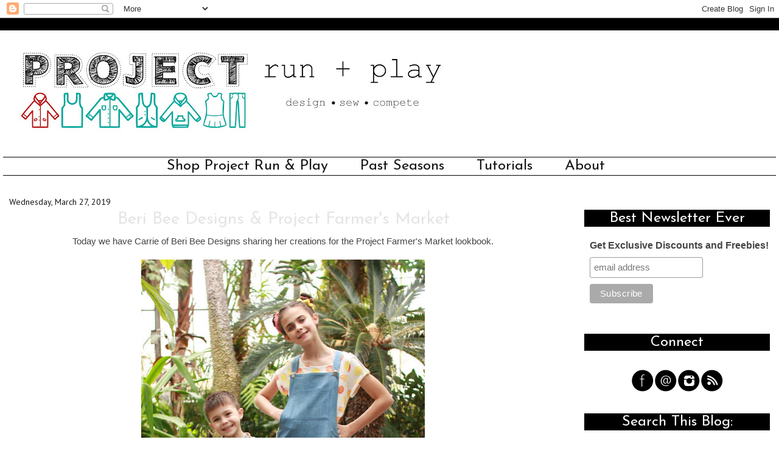

--- FILE ---
content_type: text/html; charset=utf-8
request_url: https://www.google.com/recaptcha/api2/aframe
body_size: 268
content:
<!DOCTYPE HTML><html><head><meta http-equiv="content-type" content="text/html; charset=UTF-8"></head><body><script nonce="RdNVNiPibCm1BD1L40FO3w">/** Anti-fraud and anti-abuse applications only. See google.com/recaptcha */ try{var clients={'sodar':'https://pagead2.googlesyndication.com/pagead/sodar?'};window.addEventListener("message",function(a){try{if(a.source===window.parent){var b=JSON.parse(a.data);var c=clients[b['id']];if(c){var d=document.createElement('img');d.src=c+b['params']+'&rc='+(localStorage.getItem("rc::a")?sessionStorage.getItem("rc::b"):"");window.document.body.appendChild(d);sessionStorage.setItem("rc::e",parseInt(sessionStorage.getItem("rc::e")||0)+1);localStorage.setItem("rc::h",'1768986589640');}}}catch(b){}});window.parent.postMessage("_grecaptcha_ready", "*");}catch(b){}</script></body></html>

--- FILE ---
content_type: text/javascript; charset=UTF-8
request_url: https://www.projectrunplay.com/feeds/posts/default/-/Project%20Farmer's%20Market?alt=json-in-script&callback=related_results_labels_thumbs&max-results=6
body_size: 4057
content:
// API callback
related_results_labels_thumbs({"version":"1.0","encoding":"UTF-8","feed":{"xmlns":"http://www.w3.org/2005/Atom","xmlns$openSearch":"http://a9.com/-/spec/opensearchrss/1.0/","xmlns$blogger":"http://schemas.google.com/blogger/2008","xmlns$georss":"http://www.georss.org/georss","xmlns$gd":"http://schemas.google.com/g/2005","xmlns$thr":"http://purl.org/syndication/thread/1.0","id":{"$t":"tag:blogger.com,1999:blog-8132483453876386896"},"updated":{"$t":"2025-12-26T21:25:28.567-05:00"},"category":[{"term":"Inspiration"},{"term":"Shop Project Run \u0026 Play"},{"term":"Meet the designers"},{"term":"Tutorial"},{"term":"Announcements"},{"term":"Voting on the designs"},{"term":"Skirting the Issue"},{"term":"Results"},{"term":"PRP"},{"term":"giveaway"},{"term":"Linky Party"},{"term":"Guest Post"},{"term":"themes"},{"term":"Flickr Friends"},{"term":"Project Under the Sea"},{"term":"Collaboration"},{"term":"Girls"},{"term":"Project Art Studio"},{"term":"Project Lounge Library"},{"term":"Project Jet Set"},{"term":"Project Smooth Sorbet"},{"term":"judges"},{"term":"Season 27"},{"term":"winner"},{"term":"Project Watercolor Beach"},{"term":"sew the look"},{"term":"Pantone Party 2022"},{"term":"Signature Looks"},{"term":"back to school"},{"term":"Pantone Party 2021"},{"term":"Pantone Party 2023"},{"term":"Project Night and Day"},{"term":"Season 15"},{"term":"Season 20"},{"term":"Pattern Remix"},{"term":"Project Happy Holidays"},{"term":"Season 17"},{"term":"Designer Collaboration"},{"term":"Fabric"},{"term":"Season 18"},{"term":"link love"},{"term":"Season 16"},{"term":"Season 19"},{"term":"Season 24"},{"term":"Season 26"},{"term":"Sponsors"},{"term":"Season 21"},{"term":"Season 23"},{"term":"Boys"},{"term":"Pajamas"},{"term":"Project Nature Adventure"},{"term":"raspberry creek fabrics"},{"term":"Digital Designs"},{"term":"Mini Season 2"},{"term":"Mini Project Run \u0026 Play"},{"term":"Swim"},{"term":"prize packages"},{"term":"Costumes"},{"term":"Season 22"},{"term":"Season 25"},{"term":"Project Farmer's Market"},{"term":"Project Street Style"},{"term":"Season Winner"},{"term":"Dresses"},{"term":"Halloween"},{"term":"Mini Season 3"},{"term":"Accessories"},{"term":"Designers: Where Are They Now"},{"term":"art gallery fabrics"},{"term":"sale"},{"term":"Costume Contest"},{"term":"Contributor Post"},{"term":"Project Runway"},{"term":"March Sewing Madness"},{"term":"All Stars"},{"term":"Blog Tour"},{"term":"Sewing Kid's Clothes Party"},{"term":"Audition"},{"term":"Viva Magenta"},{"term":"Outerwear"},{"term":"Pajama Party"},{"term":"fashion trends"},{"term":"season 13"},{"term":"Baby"},{"term":"Basics"},{"term":"Sofiona Designs"},{"term":"black friday roundup"},{"term":"Amazon Store"},{"term":"Basic Line"},{"term":"Dye"},{"term":"Monthly Designer"},{"term":"Sew Your Stash"},{"term":"St Patricks Day"},{"term":"Tops"},{"term":"holidays"},{"term":"sewing for boys"},{"term":"skirt fixation"},{"term":"tester"},{"term":"Ambassador"},{"term":"Beginning Sewing"},{"term":"Carriage House Printery"},{"term":"Made of Starlight"},{"term":"Mini Collection"},{"term":"PR\u0026P"},{"term":"Pattern Feature"},{"term":"Pinterest"},{"term":"Project Run \u0026 Play Basics"},{"term":"Project Run and Play a History"},{"term":"Project Sewn"},{"term":"Stylemaker fabrics"},{"term":"Suco by Susana"},{"term":"Tags"},{"term":"Testers"},{"term":"Waves and Wild"},{"term":"copy that"},{"term":"green"},{"term":"lemon tee"},{"term":"ready to wear style"},{"term":"rtw style"},{"term":"season26"}],"title":{"type":"text","$t":"Project Run and Play"},"subtitle":{"type":"html","$t":""},"link":[{"rel":"http://schemas.google.com/g/2005#feed","type":"application/atom+xml","href":"https:\/\/www.projectrunplay.com\/feeds\/posts\/default"},{"rel":"self","type":"application/atom+xml","href":"https:\/\/www.blogger.com\/feeds\/8132483453876386896\/posts\/default\/-\/Project+Farmer%27s+Market?alt=json-in-script\u0026max-results=6"},{"rel":"alternate","type":"text/html","href":"https:\/\/www.projectrunplay.com\/search\/label\/Project%20Farmer%27s%20Market"},{"rel":"hub","href":"http://pubsubhubbub.appspot.com/"},{"rel":"next","type":"application/atom+xml","href":"https:\/\/www.blogger.com\/feeds\/8132483453876386896\/posts\/default\/-\/Project+Farmer%27s+Market\/-\/Project+Farmer%27s+Market?alt=json-in-script\u0026start-index=7\u0026max-results=6"}],"author":[{"name":{"$t":"Project Run \u0026amp; Play"},"uri":{"$t":"http:\/\/www.blogger.com\/profile\/11207214124106711672"},"email":{"$t":"noreply@blogger.com"},"gd$image":{"rel":"http://schemas.google.com/g/2005#thumbnail","width":"16","height":"16","src":"https:\/\/img1.blogblog.com\/img\/b16-rounded.gif"}}],"generator":{"version":"7.00","uri":"http://www.blogger.com","$t":"Blogger"},"openSearch$totalResults":{"$t":"15"},"openSearch$startIndex":{"$t":"1"},"openSearch$itemsPerPage":{"$t":"6"},"entry":[{"id":{"$t":"tag:blogger.com,1999:blog-8132483453876386896.post-2179923136725730182"},"published":{"$t":"2019-04-08T07:00:00.000-04:00"},"updated":{"$t":"2019-04-08T07:00:18.089-04:00"},"category":[{"scheme":"http://www.blogger.com/atom/ns#","term":"Announcements"},{"scheme":"http://www.blogger.com/atom/ns#","term":"Project Farmer's Market"}],"title":{"type":"text","$t":"A challenge for EVERYONE!"},"summary":{"type":"text","$t":"\n\n✂️CALLING ALL SEWISTS\u0026nbsp;✂️\n\n\n\n\n\n\n\nThe Project Farmer's Market capsule wardrobe pattern designers have a fabulous SEWING CHALLENGE for you all! \u0026nbsp;With more than\u0026nbsp;$650 USD worth of prizes up for grabs, you won't want to miss it! \u0026nbsp;Some amazing sponsors are on board and we wish we could enter ourselves! \u0026nbsp;\n\n\n\n\n\n\n\nThe first prize is a €150 shopping credit from See You at Six "},"link":[{"rel":"replies","type":"application/atom+xml","href":"https:\/\/www.projectrunplay.com\/feeds\/2179923136725730182\/comments\/default","title":"Post Comments"},{"rel":"replies","type":"text/html","href":"https:\/\/www.projectrunplay.com\/2019\/04\/a-challenge-for-everyone.html#comment-form","title":"0 Comments"},{"rel":"edit","type":"application/atom+xml","href":"https:\/\/www.blogger.com\/feeds\/8132483453876386896\/posts\/default\/2179923136725730182"},{"rel":"self","type":"application/atom+xml","href":"https:\/\/www.blogger.com\/feeds\/8132483453876386896\/posts\/default\/2179923136725730182"},{"rel":"alternate","type":"text/html","href":"https:\/\/www.projectrunplay.com\/2019\/04\/a-challenge-for-everyone.html","title":"A challenge for EVERYONE!"}],"author":[{"name":{"$t":"Project Run \u0026amp; Play"},"uri":{"$t":"http:\/\/www.blogger.com\/profile\/10308351819976959908"},"email":{"$t":"noreply@blogger.com"},"gd$image":{"rel":"http://schemas.google.com/g/2005#thumbnail","width":"16","height":"16","src":"https:\/\/img1.blogblog.com\/img\/b16-rounded.gif"}}],"media$thumbnail":{"xmlns$media":"http://search.yahoo.com/mrss/","url":"https:\/\/blogger.googleusercontent.com\/img\/b\/R29vZ2xl\/AVvXsEhjEdyUpRf4T1R4g7ti9QOCb0Ua_Tlco4LUYSUETz-pIBH_Ue-LN9bx-DtaVKf9iT8M4YRFbs-oupIsk39-Nd73KAfsnw6NhEGazOCuIj8jOnTDerAMt0XoggG7UqcfrzMZs65I0dC-zu3E\/s72-c\/Delia+Collage.jpg","height":"72","width":"72"},"thr$total":{"$t":"0"}},{"id":{"$t":"tag:blogger.com,1999:blog-8132483453876386896.post-8538111668054438684"},"published":{"$t":"2019-04-05T07:00:00.000-04:00"},"updated":{"$t":"2019-04-05T07:00:06.560-04:00"},"category":[{"scheme":"http://www.blogger.com/atom/ns#","term":"Inspiration"},{"scheme":"http://www.blogger.com/atom/ns#","term":"Project Farmer's Market"},{"scheme":"http://www.blogger.com/atom/ns#","term":"Shop Project Run \u0026 Play"}],"title":{"type":"text","$t":"Art Bella Creates \u0026 Project Farmer's Market"},"summary":{"type":"text","$t":"\nToday we have Carin of Art Bella Creates sharing her creations for the Project Farmer's Market lookbook.\n\n\n\n\n\n\n\n\nProject Farmer’s Market capsule wardrobe collection released in March and what an awesome collection. \u0026nbsp;Have you seen the lookbook yet? \u0026nbsp;So many ways to mix and match and suitable for a wide age range, appropriate for all seasons by layering and many options for both boys and"},"link":[{"rel":"replies","type":"application/atom+xml","href":"https:\/\/www.projectrunplay.com\/feeds\/8538111668054438684\/comments\/default","title":"Post Comments"},{"rel":"replies","type":"text/html","href":"https:\/\/www.projectrunplay.com\/2019\/04\/art-bella-creates-project-farmers-market.html#comment-form","title":"0 Comments"},{"rel":"edit","type":"application/atom+xml","href":"https:\/\/www.blogger.com\/feeds\/8132483453876386896\/posts\/default\/8538111668054438684"},{"rel":"self","type":"application/atom+xml","href":"https:\/\/www.blogger.com\/feeds\/8132483453876386896\/posts\/default\/8538111668054438684"},{"rel":"alternate","type":"text/html","href":"https:\/\/www.projectrunplay.com\/2019\/04\/art-bella-creates-project-farmers-market.html","title":"Art Bella Creates \u0026 Project Farmer's Market"}],"author":[{"name":{"$t":"Project Run \u0026amp; Play"},"uri":{"$t":"http:\/\/www.blogger.com\/profile\/10308351819976959908"},"email":{"$t":"noreply@blogger.com"},"gd$image":{"rel":"http://schemas.google.com/g/2005#thumbnail","width":"16","height":"16","src":"https:\/\/img1.blogblog.com\/img\/b16-rounded.gif"}}],"media$thumbnail":{"xmlns$media":"http://search.yahoo.com/mrss/","url":"https:\/\/blogger.googleusercontent.com\/img\/b\/R29vZ2xl\/AVvXsEgQXOp6jkrLRFcF99ieQLO74a5P3_OGvV_UMzZV-70L15dKrQCDFTSkucd2xLCiHdKpOAxELbPfMaPcao5ZgYv_Jdvew5PprFt2OdIiCclOUq0toJRMC-1nxscNRBhvCVxuh05AP9_Bk18S\/s72-c\/Farmer%2527s+market+collage.jpg","height":"72","width":"72"},"thr$total":{"$t":"0"}},{"id":{"$t":"tag:blogger.com,1999:blog-8132483453876386896.post-8198134942494450608"},"published":{"$t":"2019-04-04T07:00:00.000-04:00"},"updated":{"$t":"2019-04-04T07:00:05.546-04:00"},"category":[{"scheme":"http://www.blogger.com/atom/ns#","term":"Inspiration"},{"scheme":"http://www.blogger.com/atom/ns#","term":"Project Farmer's Market"},{"scheme":"http://www.blogger.com/atom/ns#","term":"Shop Project Run \u0026 Play"}],"title":{"type":"text","$t":"Max California \u0026 Project Farmer's Market"},"summary":{"type":"text","$t":"\n\nToday we have Ari of Max California sharing her creations from the Project Farmer's Market collection.\n\n\n\n\n\n\n\nShe not only used two of the patterns from the collection, but one of the FREE patterns too! \u0026nbsp;You really must hop over to Max California to scope out all the details...\n\n\n\nFind the whole Project Farmer’s Market collection here in the shop.\u0026nbsp; (Save over 30%!!!)\n\n\n\nFind the "},"link":[{"rel":"replies","type":"application/atom+xml","href":"https:\/\/www.projectrunplay.com\/feeds\/8198134942494450608\/comments\/default","title":"Post Comments"},{"rel":"replies","type":"text/html","href":"https:\/\/www.projectrunplay.com\/2019\/04\/max-california-project-farmers-market.html#comment-form","title":"1 Comments"},{"rel":"edit","type":"application/atom+xml","href":"https:\/\/www.blogger.com\/feeds\/8132483453876386896\/posts\/default\/8198134942494450608"},{"rel":"self","type":"application/atom+xml","href":"https:\/\/www.blogger.com\/feeds\/8132483453876386896\/posts\/default\/8198134942494450608"},{"rel":"alternate","type":"text/html","href":"https:\/\/www.projectrunplay.com\/2019\/04\/max-california-project-farmers-market.html","title":"Max California \u0026 Project Farmer's Market"}],"author":[{"name":{"$t":"Project Run \u0026amp; Play"},"uri":{"$t":"http:\/\/www.blogger.com\/profile\/10308351819976959908"},"email":{"$t":"noreply@blogger.com"},"gd$image":{"rel":"http://schemas.google.com/g/2005#thumbnail","width":"16","height":"16","src":"https:\/\/img1.blogblog.com\/img\/b16-rounded.gif"}}],"media$thumbnail":{"xmlns$media":"http://search.yahoo.com/mrss/","url":"https:\/\/blogger.googleusercontent.com\/img\/b\/R29vZ2xl\/AVvXsEhXqaJ2TIq_a73uw4i8T1m1H6LmIiiBPHlf3j7n8rG6keFXkX3udlFbE6mb-qmIqpiB9NZgVP1Eu663cgROsXmWj4UkzMiTJMJxEZfEggcPOjXPWZHBpItX1zPhdPXWZnt3US28zDdjo6mw\/s72-c\/Max+California.jpg","height":"72","width":"72"},"thr$total":{"$t":"1"}},{"id":{"$t":"tag:blogger.com,1999:blog-8132483453876386896.post-2945270301766318360"},"published":{"$t":"2019-04-03T07:00:00.000-04:00"},"updated":{"$t":"2019-04-03T07:00:00.803-04:00"},"category":[{"scheme":"http://www.blogger.com/atom/ns#","term":"Inspiration"},{"scheme":"http://www.blogger.com/atom/ns#","term":"Project Farmer's Market"},{"scheme":"http://www.blogger.com/atom/ns#","term":"Shop Project Run \u0026 Play"}],"title":{"type":"text","$t":"PA Country Crafts \u0026 Project Farmer's Market"},"summary":{"type":"text","$t":"\nToday we have Lindsay of PA Country Crafts sharing her creations for the Project Farmer's Market lookbook.\n\n\n\n\n\n\n\n\nProject Run and Play is about more than just competition.  It is a community.  We are all brought together through our creativity and love of sewing children’s clothing.  It is incredible to see what the designers are able to create each week.  When they all work together, the "},"link":[{"rel":"replies","type":"application/atom+xml","href":"https:\/\/www.projectrunplay.com\/feeds\/2945270301766318360\/comments\/default","title":"Post Comments"},{"rel":"replies","type":"text/html","href":"https:\/\/www.projectrunplay.com\/2019\/04\/pa-country-crafts-project-farmers-market.html#comment-form","title":"0 Comments"},{"rel":"edit","type":"application/atom+xml","href":"https:\/\/www.blogger.com\/feeds\/8132483453876386896\/posts\/default\/2945270301766318360"},{"rel":"self","type":"application/atom+xml","href":"https:\/\/www.blogger.com\/feeds\/8132483453876386896\/posts\/default\/2945270301766318360"},{"rel":"alternate","type":"text/html","href":"https:\/\/www.projectrunplay.com\/2019\/04\/pa-country-crafts-project-farmers-market.html","title":"PA Country Crafts \u0026 Project Farmer's Market"}],"author":[{"name":{"$t":"Project Run \u0026amp; Play"},"uri":{"$t":"http:\/\/www.blogger.com\/profile\/10308351819976959908"},"email":{"$t":"noreply@blogger.com"},"gd$image":{"rel":"http://schemas.google.com/g/2005#thumbnail","width":"16","height":"16","src":"https:\/\/img1.blogblog.com\/img\/b16-rounded.gif"}}],"media$thumbnail":{"xmlns$media":"http://search.yahoo.com/mrss/","url":"https:\/\/blogger.googleusercontent.com\/img\/b\/R29vZ2xl\/AVvXsEiIYAbtg2sKXqcCL9breUZk3GvMOi3naAEvyHiojYYGmOgL0G0PaBkK9Ck3vTfdAU3oCAH2iqJcp2c5lnMObO8DrQFRGM84W3yRn79TZu96-sB8M5JZyFKZFOCpWD3Sq5uPhr_mTkUH8qil\/s72-c\/pacountrycrafts-seed-dress.jpg","height":"72","width":"72"},"thr$total":{"$t":"0"}},{"id":{"$t":"tag:blogger.com,1999:blog-8132483453876386896.post-6475285692471944323"},"published":{"$t":"2019-04-02T07:00:00.000-04:00"},"updated":{"$t":"2019-04-02T07:00:03.542-04:00"},"category":[{"scheme":"http://www.blogger.com/atom/ns#","term":"Inspiration"},{"scheme":"http://www.blogger.com/atom/ns#","term":"Project Farmer's Market"},{"scheme":"http://www.blogger.com/atom/ns#","term":"Shop Project Run \u0026 Play"}],"title":{"type":"text","$t":"Sew A Straight Line \u0026 Project Farmer's Market"},"summary":{"type":"text","$t":"\nToday we have Sabra of Sew A Straight Line sharing her creations for the Project Farmer's Market lookbook.\n\n\n\n\n\n\n\nThe Farmer's Market line is so fun and versatile. \u0026nbsp;The size range is amazing, easily accommodating all children sizes, into teen years. \u0026nbsp;I really appreciate the thought that went into each piece, how they work together and stand alone. \u0026nbsp;It is easy to mix and match, "},"link":[{"rel":"replies","type":"application/atom+xml","href":"https:\/\/www.projectrunplay.com\/feeds\/6475285692471944323\/comments\/default","title":"Post Comments"},{"rel":"replies","type":"text/html","href":"https:\/\/www.projectrunplay.com\/2019\/04\/sew-straight-line-project-farmers-market.html#comment-form","title":"0 Comments"},{"rel":"edit","type":"application/atom+xml","href":"https:\/\/www.blogger.com\/feeds\/8132483453876386896\/posts\/default\/6475285692471944323"},{"rel":"self","type":"application/atom+xml","href":"https:\/\/www.blogger.com\/feeds\/8132483453876386896\/posts\/default\/6475285692471944323"},{"rel":"alternate","type":"text/html","href":"https:\/\/www.projectrunplay.com\/2019\/04\/sew-straight-line-project-farmers-market.html","title":"Sew A Straight Line \u0026 Project Farmer's Market"}],"author":[{"name":{"$t":"Project Run \u0026amp; Play"},"uri":{"$t":"http:\/\/www.blogger.com\/profile\/10308351819976959908"},"email":{"$t":"noreply@blogger.com"},"gd$image":{"rel":"http://schemas.google.com/g/2005#thumbnail","width":"16","height":"16","src":"https:\/\/img1.blogblog.com\/img\/b16-rounded.gif"}}],"media$thumbnail":{"xmlns$media":"http://search.yahoo.com/mrss/","url":"https:\/\/blogger.googleusercontent.com\/img\/b\/R29vZ2xl\/AVvXsEh6wg1hy9AnPLrMHVG5YWpFLm7kLqiKLg9F0Do1CFZD8YAzNXh5htFXGRSLVtjJmhl5Cfs46M2kNQyR8FYXgdyORP_YLwv-eanYj1VSsRjC0tOZ-9rX6QK_8D_NxTPQzJd25bhJTt7v4oyv\/s72-c\/sew+a+straight+line+farmers+market.jpg","height":"72","width":"72"},"thr$total":{"$t":"0"}},{"id":{"$t":"tag:blogger.com,1999:blog-8132483453876386896.post-4981224512237945104"},"published":{"$t":"2019-04-01T07:00:00.000-04:00"},"updated":{"$t":"2019-04-01T07:00:08.912-04:00"},"category":[{"scheme":"http://www.blogger.com/atom/ns#","term":"Inspiration"},{"scheme":"http://www.blogger.com/atom/ns#","term":"Project Farmer's Market"},{"scheme":"http://www.blogger.com/atom/ns#","term":"Shop Project Run \u0026 Play"}],"title":{"type":"text","$t":"It's Liesel \u0026 Project Farmer's Market"},"summary":{"type":"text","$t":"\nToday we have Liesel of It's Liesel sharing her creations for the Project Farmer's Market lookbook.\n\n\n\n\n\n\n\nI think this is one of the best ideas I've seen in the pdf pattern world in a long time! \u0026nbsp;We have so many differences, and this collection\/collaboration took those differences, and made it a beautiful thing, instead of something divisive. \u0026nbsp;I can't stop looking at the Look Book, "},"link":[{"rel":"replies","type":"application/atom+xml","href":"https:\/\/www.projectrunplay.com\/feeds\/4981224512237945104\/comments\/default","title":"Post Comments"},{"rel":"replies","type":"text/html","href":"https:\/\/www.projectrunplay.com\/2019\/04\/its-liesel-project-farmers-market.html#comment-form","title":"0 Comments"},{"rel":"edit","type":"application/atom+xml","href":"https:\/\/www.blogger.com\/feeds\/8132483453876386896\/posts\/default\/4981224512237945104"},{"rel":"self","type":"application/atom+xml","href":"https:\/\/www.blogger.com\/feeds\/8132483453876386896\/posts\/default\/4981224512237945104"},{"rel":"alternate","type":"text/html","href":"https:\/\/www.projectrunplay.com\/2019\/04\/its-liesel-project-farmers-market.html","title":"It's Liesel \u0026 Project Farmer's Market"}],"author":[{"name":{"$t":"Project Run \u0026amp; Play"},"uri":{"$t":"http:\/\/www.blogger.com\/profile\/10308351819976959908"},"email":{"$t":"noreply@blogger.com"},"gd$image":{"rel":"http://schemas.google.com/g/2005#thumbnail","width":"16","height":"16","src":"https:\/\/img1.blogblog.com\/img\/b16-rounded.gif"}}],"media$thumbnail":{"xmlns$media":"http://search.yahoo.com/mrss/","url":"https:\/\/blogger.googleusercontent.com\/img\/b\/R29vZ2xl\/AVvXsEjHimA6-L3E-VVFdhWV6ax7vbXqEFyDfMITW9nDZscqWjCsUMMxr4x_Z20doLWdvWdWkDQ3YbWt0xGbHmmbJ8UCBUtV7-rXRSyaA2owDHuQTVuTodXBKGxFn9HxmO04etGDgyIR1SBwcrSp\/s72-c\/It%2527s+Liesel+blog+tour.jpg","height":"72","width":"72"},"thr$total":{"$t":"0"}}]}});

--- FILE ---
content_type: text/javascript; charset=UTF-8
request_url: https://www.projectrunplay.com/feeds/posts/default/-/Shop%20Project%20Run%20&%20Play?alt=json-in-script&callback=related_results_labels_thumbs&max-results=6
body_size: 3973
content:
// API callback
related_results_labels_thumbs({"version":"1.0","encoding":"UTF-8","feed":{"xmlns":"http://www.w3.org/2005/Atom","xmlns$openSearch":"http://a9.com/-/spec/opensearchrss/1.0/","xmlns$blogger":"http://schemas.google.com/blogger/2008","xmlns$georss":"http://www.georss.org/georss","xmlns$gd":"http://schemas.google.com/g/2005","xmlns$thr":"http://purl.org/syndication/thread/1.0","id":{"$t":"tag:blogger.com,1999:blog-8132483453876386896"},"updated":{"$t":"2025-12-26T21:25:28.567-05:00"},"category":[{"term":"Inspiration"},{"term":"Shop Project Run \u0026 Play"},{"term":"Meet the designers"},{"term":"Tutorial"},{"term":"Announcements"},{"term":"Voting on the designs"},{"term":"Skirting the Issue"},{"term":"Results"},{"term":"PRP"},{"term":"giveaway"},{"term":"Linky Party"},{"term":"Guest Post"},{"term":"themes"},{"term":"Flickr Friends"},{"term":"Project Under the Sea"},{"term":"Collaboration"},{"term":"Girls"},{"term":"Project Art Studio"},{"term":"Project Lounge Library"},{"term":"Project Jet Set"},{"term":"Project Smooth Sorbet"},{"term":"judges"},{"term":"Season 27"},{"term":"winner"},{"term":"Project Watercolor Beach"},{"term":"sew the look"},{"term":"Pantone Party 2022"},{"term":"Signature Looks"},{"term":"back to school"},{"term":"Pantone Party 2021"},{"term":"Pantone Party 2023"},{"term":"Project Night and Day"},{"term":"Season 15"},{"term":"Season 20"},{"term":"Pattern Remix"},{"term":"Project Happy Holidays"},{"term":"Season 17"},{"term":"Designer Collaboration"},{"term":"Fabric"},{"term":"Season 18"},{"term":"link love"},{"term":"Season 16"},{"term":"Season 19"},{"term":"Season 24"},{"term":"Season 26"},{"term":"Sponsors"},{"term":"Season 21"},{"term":"Season 23"},{"term":"Boys"},{"term":"Pajamas"},{"term":"Project Nature Adventure"},{"term":"raspberry creek fabrics"},{"term":"Digital Designs"},{"term":"Mini Season 2"},{"term":"Mini Project Run \u0026 Play"},{"term":"Swim"},{"term":"prize packages"},{"term":"Costumes"},{"term":"Season 22"},{"term":"Season 25"},{"term":"Project Farmer's Market"},{"term":"Project Street Style"},{"term":"Season Winner"},{"term":"Dresses"},{"term":"Halloween"},{"term":"Mini Season 3"},{"term":"Accessories"},{"term":"Designers: Where Are They Now"},{"term":"art gallery fabrics"},{"term":"sale"},{"term":"Costume Contest"},{"term":"Contributor Post"},{"term":"Project Runway"},{"term":"March Sewing Madness"},{"term":"All Stars"},{"term":"Blog Tour"},{"term":"Sewing Kid's Clothes Party"},{"term":"Audition"},{"term":"Viva Magenta"},{"term":"Outerwear"},{"term":"Pajama Party"},{"term":"fashion trends"},{"term":"season 13"},{"term":"Baby"},{"term":"Basics"},{"term":"Sofiona Designs"},{"term":"black friday roundup"},{"term":"Amazon Store"},{"term":"Basic Line"},{"term":"Dye"},{"term":"Monthly Designer"},{"term":"Sew Your Stash"},{"term":"St Patricks Day"},{"term":"Tops"},{"term":"holidays"},{"term":"sewing for boys"},{"term":"skirt fixation"},{"term":"tester"},{"term":"Ambassador"},{"term":"Beginning Sewing"},{"term":"Carriage House Printery"},{"term":"Made of Starlight"},{"term":"Mini Collection"},{"term":"PR\u0026P"},{"term":"Pattern Feature"},{"term":"Pinterest"},{"term":"Project Run \u0026 Play Basics"},{"term":"Project Run and Play a History"},{"term":"Project Sewn"},{"term":"Stylemaker fabrics"},{"term":"Suco by Susana"},{"term":"Tags"},{"term":"Testers"},{"term":"Waves and Wild"},{"term":"copy that"},{"term":"green"},{"term":"lemon tee"},{"term":"ready to wear style"},{"term":"rtw style"},{"term":"season26"}],"title":{"type":"text","$t":"Project Run and Play"},"subtitle":{"type":"html","$t":""},"link":[{"rel":"http://schemas.google.com/g/2005#feed","type":"application/atom+xml","href":"https:\/\/www.projectrunplay.com\/feeds\/posts\/default"},{"rel":"self","type":"application/atom+xml","href":"https:\/\/www.blogger.com\/feeds\/8132483453876386896\/posts\/default\/-\/Shop+Project+Run+%26+Play?alt=json-in-script\u0026max-results=6"},{"rel":"alternate","type":"text/html","href":"https:\/\/www.projectrunplay.com\/search\/label\/Shop%20Project%20Run%20%26%20Play"},{"rel":"hub","href":"http://pubsubhubbub.appspot.com/"},{"rel":"next","type":"application/atom+xml","href":"https:\/\/www.blogger.com\/feeds\/8132483453876386896\/posts\/default\/-\/Shop+Project+Run+%26+Play\/-\/Shop+Project+Run+%26+Play?alt=json-in-script\u0026start-index=7\u0026max-results=6"}],"author":[{"name":{"$t":"Project Run \u0026amp; Play"},"uri":{"$t":"http:\/\/www.blogger.com\/profile\/11207214124106711672"},"email":{"$t":"noreply@blogger.com"},"gd$image":{"rel":"http://schemas.google.com/g/2005#thumbnail","width":"16","height":"16","src":"https:\/\/img1.blogblog.com\/img\/b16-rounded.gif"}}],"generator":{"version":"7.00","uri":"http://www.blogger.com","$t":"Blogger"},"openSearch$totalResults":{"$t":"224"},"openSearch$startIndex":{"$t":"1"},"openSearch$itemsPerPage":{"$t":"6"},"entry":[{"id":{"$t":"tag:blogger.com,1999:blog-8132483453876386896.post-4793820454007910543"},"published":{"$t":"2023-11-03T11:00:00.003-04:00"},"updated":{"$t":"2023-11-03T19:49:41.148-04:00"},"category":[{"scheme":"http://www.blogger.com/atom/ns#","term":"Project Night and Day"},{"scheme":"http://www.blogger.com/atom/ns#","term":"Shop Project Run \u0026 Play"}],"title":{"type":"text","$t":"Project Night and Day is LIVE!"},"summary":{"type":"text","$t":"\u0026nbsp;3...2...1... LIFTOFF!Project Night and Day has officially LAUNCHED!These incredible new patterns are officially LIVE in the Project Run and Play shop! You can get all of the patterns you will need for this season from sporty to fancy with SO MANY ACCESSORIES!Celestial DressSunshine Scrunchies and Rain(Bows)Constellation CollarMorocco PantsOuter Space TiesSunset ShirtStarlite DressPlanetary "},"link":[{"rel":"replies","type":"application/atom+xml","href":"https:\/\/www.projectrunplay.com\/feeds\/4793820454007910543\/comments\/default","title":"Post Comments"},{"rel":"replies","type":"text/html","href":"https:\/\/www.projectrunplay.com\/2023\/11\/project-night-and-day-is-live.html#comment-form","title":"0 Comments"},{"rel":"edit","type":"application/atom+xml","href":"https:\/\/www.blogger.com\/feeds\/8132483453876386896\/posts\/default\/4793820454007910543"},{"rel":"self","type":"application/atom+xml","href":"https:\/\/www.blogger.com\/feeds\/8132483453876386896\/posts\/default\/4793820454007910543"},{"rel":"alternate","type":"text/html","href":"https:\/\/www.projectrunplay.com\/2023\/11\/project-night-and-day-is-live.html","title":"Project Night and Day is LIVE!"}],"author":[{"name":{"$t":"Project Run \u0026amp; Play"},"uri":{"$t":"http:\/\/www.blogger.com\/profile\/11207214124106711672"},"email":{"$t":"noreply@blogger.com"},"gd$image":{"rel":"http://schemas.google.com/g/2005#thumbnail","width":"16","height":"16","src":"https:\/\/img1.blogblog.com\/img\/b16-rounded.gif"}}],"media$thumbnail":{"xmlns$media":"http://search.yahoo.com/mrss/","url":"https:\/\/blogger.googleusercontent.com\/img\/b\/R29vZ2xl\/AVvXsEjntBThH_-dYiVkrU1gd-rRD9WVBgXjsG_VeEP_TAsjb-npPHtyPq4YlzoSHKoL78FWM8G57n2sU-1Umi44oloj46eFfKBNog1Z608QgcxmsSZ5wtPk7VE4awIGna7Rm4nXD2YSPEfsdctAXQpH5Q2G2zjVVq54FoXnEUZiBbcaCR1hrTdjHOhZgBRoDYc\/s72-w494-h640-c\/PND%20Line%20Drawing%20Graphic.png","height":"72","width":"72"},"thr$total":{"$t":"0"}},{"id":{"$t":"tag:blogger.com,1999:blog-8132483453876386896.post-5032671145820063315"},"published":{"$t":"2023-07-28T08:00:00.001-04:00"},"updated":{"$t":"2023-07-28T08:00:00.139-04:00"},"category":[{"scheme":"http://www.blogger.com/atom/ns#","term":"back to school"},{"scheme":"http://www.blogger.com/atom/ns#","term":"Shop Project Run \u0026 Play"}],"title":{"type":"text","$t":"Back to School - Celeste Dress, Elodie Skirt, Jack Back Pack"},"summary":{"type":"text","$t":"\u0026nbsp;It's such a delight to be able to offer you the final 3 patterns for your Back to School sewing. \u0026nbsp;These are designed by Iris May Designs, a European designer. \u0026nbsp;Here's a little geography lesson for you: maybe you've noticed that trends tend to hit Europe first and then migrate to the US? \u0026nbsp;Well, that means that these patterns are what you're seeing in the current Back to School"},"link":[{"rel":"replies","type":"application/atom+xml","href":"https:\/\/www.projectrunplay.com\/feeds\/5032671145820063315\/comments\/default","title":"Post Comments"},{"rel":"replies","type":"text/html","href":"https:\/\/www.projectrunplay.com\/2023\/07\/back-to-school-celeste-dress-elodie.html#comment-form","title":"0 Comments"},{"rel":"edit","type":"application/atom+xml","href":"https:\/\/www.blogger.com\/feeds\/8132483453876386896\/posts\/default\/5032671145820063315"},{"rel":"self","type":"application/atom+xml","href":"https:\/\/www.blogger.com\/feeds\/8132483453876386896\/posts\/default\/5032671145820063315"},{"rel":"alternate","type":"text/html","href":"https:\/\/www.projectrunplay.com\/2023\/07\/back-to-school-celeste-dress-elodie.html","title":"Back to School - Celeste Dress, Elodie Skirt, Jack Back Pack"}],"author":[{"name":{"$t":"Project Run \u0026amp; Play"},"uri":{"$t":"http:\/\/www.blogger.com\/profile\/11207214124106711672"},"email":{"$t":"noreply@blogger.com"},"gd$image":{"rel":"http://schemas.google.com/g/2005#thumbnail","width":"16","height":"16","src":"https:\/\/img1.blogblog.com\/img\/b16-rounded.gif"}}],"media$thumbnail":{"xmlns$media":"http://search.yahoo.com/mrss/","url":"https:\/\/blogger.googleusercontent.com\/img\/b\/R29vZ2xl\/AVvXsEhznHAekIHXNNKqQ4blVPCj-n1_ncT3u23W3UdCzh3Lo0UzCrpna0Uf7ISxwEzcEFOSD0UCgI-b3cco-Ga3rhiYh2N9MQG8vZqy81tcQHbvvinHzjp8KS-emLnh4VmMKyFQCXhDAH-MPcBQBcaLpqUFPgVJdAP-IruoBWXOB211HH1uqDWxxWKp3DZOwQs\/s72-w362-h640-c\/B2S%20Pattern%20Line%20Drawings-01.jpg","height":"72","width":"72"},"thr$total":{"$t":"0"}},{"id":{"$t":"tag:blogger.com,1999:blog-8132483453876386896.post-8409778700219517316"},"published":{"$t":"2023-07-27T08:00:00.013-04:00"},"updated":{"$t":"2023-07-27T08:00:00.145-04:00"},"category":[{"scheme":"http://www.blogger.com/atom/ns#","term":"back to school"},{"scheme":"http://www.blogger.com/atom/ns#","term":"Shop Project Run \u0026 Play"}],"title":{"type":"text","$t":"Back to School - Park Life Parka, Hey Day Dungarees, Star Child Skinny Jeans"},"summary":{"type":"text","$t":"\u0026nbsp;You're in luck today! \u0026nbsp;We've got some really amazing staple patterns you're going to sew over and over again, starting with your back to school sewing.As you probably have come to know and love, Waves \u0026amp; Wild patterns are easy to sew and understand, have clear instructions, and look so good on your child! \u0026nbsp;Check out these new pupils:Park Life Parka:The Park Life is a "},"link":[{"rel":"replies","type":"application/atom+xml","href":"https:\/\/www.projectrunplay.com\/feeds\/8409778700219517316\/comments\/default","title":"Post Comments"},{"rel":"replies","type":"text/html","href":"https:\/\/www.projectrunplay.com\/2023\/07\/back-to-school-park-life-parka-hey-day.html#comment-form","title":"0 Comments"},{"rel":"edit","type":"application/atom+xml","href":"https:\/\/www.blogger.com\/feeds\/8132483453876386896\/posts\/default\/8409778700219517316"},{"rel":"self","type":"application/atom+xml","href":"https:\/\/www.blogger.com\/feeds\/8132483453876386896\/posts\/default\/8409778700219517316"},{"rel":"alternate","type":"text/html","href":"https:\/\/www.projectrunplay.com\/2023\/07\/back-to-school-park-life-parka-hey-day.html","title":"Back to School - Park Life Parka, Hey Day Dungarees, Star Child Skinny Jeans"}],"author":[{"name":{"$t":"Project Run \u0026amp; Play"},"uri":{"$t":"http:\/\/www.blogger.com\/profile\/11207214124106711672"},"email":{"$t":"noreply@blogger.com"},"gd$image":{"rel":"http://schemas.google.com/g/2005#thumbnail","width":"16","height":"16","src":"https:\/\/img1.blogblog.com\/img\/b16-rounded.gif"}}],"media$thumbnail":{"xmlns$media":"http://search.yahoo.com/mrss/","url":"https:\/\/blogger.googleusercontent.com\/img\/b\/R29vZ2xl\/AVvXsEhznHAekIHXNNKqQ4blVPCj-n1_ncT3u23W3UdCzh3Lo0UzCrpna0Uf7ISxwEzcEFOSD0UCgI-b3cco-Ga3rhiYh2N9MQG8vZqy81tcQHbvvinHzjp8KS-emLnh4VmMKyFQCXhDAH-MPcBQBcaLpqUFPgVJdAP-IruoBWXOB211HH1uqDWxxWKp3DZOwQs\/s72-w362-h640-c\/B2S%20Pattern%20Line%20Drawings-01.jpg","height":"72","width":"72"},"thr$total":{"$t":"0"}},{"id":{"$t":"tag:blogger.com,1999:blog-8132483453876386896.post-2753207390799878107"},"published":{"$t":"2023-07-26T08:00:00.002-04:00"},"updated":{"$t":"2023-07-26T08:00:00.133-04:00"},"category":[{"scheme":"http://www.blogger.com/atom/ns#","term":"back to school"},{"scheme":"http://www.blogger.com/atom/ns#","term":"Shop Project Run \u0026 Play"}],"title":{"type":"text","$t":"Back to School - Ash Jumpsuit, Elm Poncho, Goodall Cardigan"},"summary":{"type":"text","$t":"\u0026nbsp;You guys! \u0026nbsp;We have them!!!! \u0026nbsp;We now carry the complete set of Petit a Petit children's patterns, just in time for your back to school sewing!!! \u0026nbsp;These patterns are oldies, but goodies. \u0026nbsp;If you have sewn any of the Petit a Petit patterns before, you know how amazing they are, both in construction, design and final product. \u0026nbsp;However, these patterns are a little older "},"link":[{"rel":"replies","type":"application/atom+xml","href":"https:\/\/www.projectrunplay.com\/feeds\/2753207390799878107\/comments\/default","title":"Post Comments"},{"rel":"replies","type":"text/html","href":"https:\/\/www.projectrunplay.com\/2023\/07\/back-to-school-ash-jumpsuit-elm-poncho.html#comment-form","title":"0 Comments"},{"rel":"edit","type":"application/atom+xml","href":"https:\/\/www.blogger.com\/feeds\/8132483453876386896\/posts\/default\/2753207390799878107"},{"rel":"self","type":"application/atom+xml","href":"https:\/\/www.blogger.com\/feeds\/8132483453876386896\/posts\/default\/2753207390799878107"},{"rel":"alternate","type":"text/html","href":"https:\/\/www.projectrunplay.com\/2023\/07\/back-to-school-ash-jumpsuit-elm-poncho.html","title":"Back to School - Ash Jumpsuit, Elm Poncho, Goodall Cardigan"}],"author":[{"name":{"$t":"Project Run \u0026amp; Play"},"uri":{"$t":"http:\/\/www.blogger.com\/profile\/11207214124106711672"},"email":{"$t":"noreply@blogger.com"},"gd$image":{"rel":"http://schemas.google.com/g/2005#thumbnail","width":"16","height":"16","src":"https:\/\/img1.blogblog.com\/img\/b16-rounded.gif"}}],"media$thumbnail":{"xmlns$media":"http://search.yahoo.com/mrss/","url":"https:\/\/blogger.googleusercontent.com\/img\/b\/R29vZ2xl\/AVvXsEhznHAekIHXNNKqQ4blVPCj-n1_ncT3u23W3UdCzh3Lo0UzCrpna0Uf7ISxwEzcEFOSD0UCgI-b3cco-Ga3rhiYh2N9MQG8vZqy81tcQHbvvinHzjp8KS-emLnh4VmMKyFQCXhDAH-MPcBQBcaLpqUFPgVJdAP-IruoBWXOB211HH1uqDWxxWKp3DZOwQs\/s72-w362-h640-c\/B2S%20Pattern%20Line%20Drawings-01.jpg","height":"72","width":"72"},"thr$total":{"$t":"0"}},{"id":{"$t":"tag:blogger.com,1999:blog-8132483453876386896.post-9176301647647230335"},"published":{"$t":"2023-07-25T08:00:00.002-04:00"},"updated":{"$t":"2023-07-25T08:00:00.147-04:00"},"category":[{"scheme":"http://www.blogger.com/atom/ns#","term":"back to school"},{"scheme":"http://www.blogger.com/atom/ns#","term":"Shop Project Run \u0026 Play"}],"title":{"type":"text","$t":"Back to School - Lavender Dress and Lilac Bloomers"},"summary":{"type":"text","$t":"Prepare yourself for some classic inspirations! \u0026nbsp;The two patterns we're featuring today are new to the shop and the kind that rarely go out of style!The Lavender Dress and Lilac Bloomers were created by Rachel of\u0026nbsp;Southern Magnolia Design\u0026nbsp;during Season 26 for the Week 2 Pleats to Meet You challenge.\u0026nbsp;\u0026nbsp;Lavender is a vintage-inspired dress with heirloom-style accents. It "},"link":[{"rel":"replies","type":"application/atom+xml","href":"https:\/\/www.projectrunplay.com\/feeds\/9176301647647230335\/comments\/default","title":"Post Comments"},{"rel":"replies","type":"text/html","href":"https:\/\/www.projectrunplay.com\/2023\/07\/back-to-school-lavender-dress-and-lilac.html#comment-form","title":"0 Comments"},{"rel":"edit","type":"application/atom+xml","href":"https:\/\/www.blogger.com\/feeds\/8132483453876386896\/posts\/default\/9176301647647230335"},{"rel":"self","type":"application/atom+xml","href":"https:\/\/www.blogger.com\/feeds\/8132483453876386896\/posts\/default\/9176301647647230335"},{"rel":"alternate","type":"text/html","href":"https:\/\/www.projectrunplay.com\/2023\/07\/back-to-school-lavender-dress-and-lilac.html","title":"Back to School - Lavender Dress and Lilac Bloomers"}],"author":[{"name":{"$t":"Project Run \u0026amp; Play"},"uri":{"$t":"http:\/\/www.blogger.com\/profile\/11207214124106711672"},"email":{"$t":"noreply@blogger.com"},"gd$image":{"rel":"http://schemas.google.com/g/2005#thumbnail","width":"16","height":"16","src":"https:\/\/img1.blogblog.com\/img\/b16-rounded.gif"}}],"media$thumbnail":{"xmlns$media":"http://search.yahoo.com/mrss/","url":"https:\/\/blogger.googleusercontent.com\/img\/b\/R29vZ2xl\/AVvXsEhJrOij5tWuF1tlwrUl5yiAmX0RryTeXwMzj65hkts0FrWgGIkCqW_mOKrQ9DeMrmw9R_YEKEbsmUvyB4ZhERzKp-KdASO9h2SWkurtXU7eBJTmuus4Km-fsGDAXyaNR-oLoUUt-rIe9JCJoC9g-MvxgQwwVklC56-ZTeyAsnLdqHTmC8ne8bDae-lL1u8\/s72-w640-h192-c\/Lavender%20Dress%20Line%20Drawings.png","height":"72","width":"72"},"thr$total":{"$t":"0"}},{"id":{"$t":"tag:blogger.com,1999:blog-8132483453876386896.post-640585310817714954"},"published":{"$t":"2023-07-24T08:00:00.002-04:00"},"updated":{"$t":"2023-07-24T08:00:00.147-04:00"},"category":[{"scheme":"http://www.blogger.com/atom/ns#","term":"back to school"},{"scheme":"http://www.blogger.com/atom/ns#","term":"Shop Project Run \u0026 Play"}],"title":{"type":"text","$t":"Back to School 2023 Time!!"},"summary":{"type":"text","$t":"It's that time of year again, believe it or not! \u0026nbsp;Before you know it, kids will be going back to school, so it's time for our Back To School event. \u0026nbsp;Prepare for plenty of inspiration, trends, digital designs, fabrics, patterns and more!We're delighted to offer a dozen patterns new to our shop, just in time for back to school sewing. \u0026nbsp;There's something for every kid in this group..."},"link":[{"rel":"replies","type":"application/atom+xml","href":"https:\/\/www.projectrunplay.com\/feeds\/640585310817714954\/comments\/default","title":"Post Comments"},{"rel":"replies","type":"text/html","href":"https:\/\/www.projectrunplay.com\/2023\/07\/back-to-school-2023-time.html#comment-form","title":"0 Comments"},{"rel":"edit","type":"application/atom+xml","href":"https:\/\/www.blogger.com\/feeds\/8132483453876386896\/posts\/default\/640585310817714954"},{"rel":"self","type":"application/atom+xml","href":"https:\/\/www.blogger.com\/feeds\/8132483453876386896\/posts\/default\/640585310817714954"},{"rel":"alternate","type":"text/html","href":"https:\/\/www.projectrunplay.com\/2023\/07\/back-to-school-2023-time.html","title":"Back to School 2023 Time!!"}],"author":[{"name":{"$t":"Project Run \u0026amp; Play"},"uri":{"$t":"http:\/\/www.blogger.com\/profile\/11207214124106711672"},"email":{"$t":"noreply@blogger.com"},"gd$image":{"rel":"http://schemas.google.com/g/2005#thumbnail","width":"16","height":"16","src":"https:\/\/img1.blogblog.com\/img\/b16-rounded.gif"}}],"media$thumbnail":{"xmlns$media":"http://search.yahoo.com/mrss/","url":"https:\/\/blogger.googleusercontent.com\/img\/b\/R29vZ2xl\/AVvXsEhznHAekIHXNNKqQ4blVPCj-n1_ncT3u23W3UdCzh3Lo0UzCrpna0Uf7ISxwEzcEFOSD0UCgI-b3cco-Ga3rhiYh2N9MQG8vZqy81tcQHbvvinHzjp8KS-emLnh4VmMKyFQCXhDAH-MPcBQBcaLpqUFPgVJdAP-IruoBWXOB211HH1uqDWxxWKp3DZOwQs\/s72-w362-h640-c\/B2S%20Pattern%20Line%20Drawings-01.jpg","height":"72","width":"72"},"thr$total":{"$t":"0"}}]}});